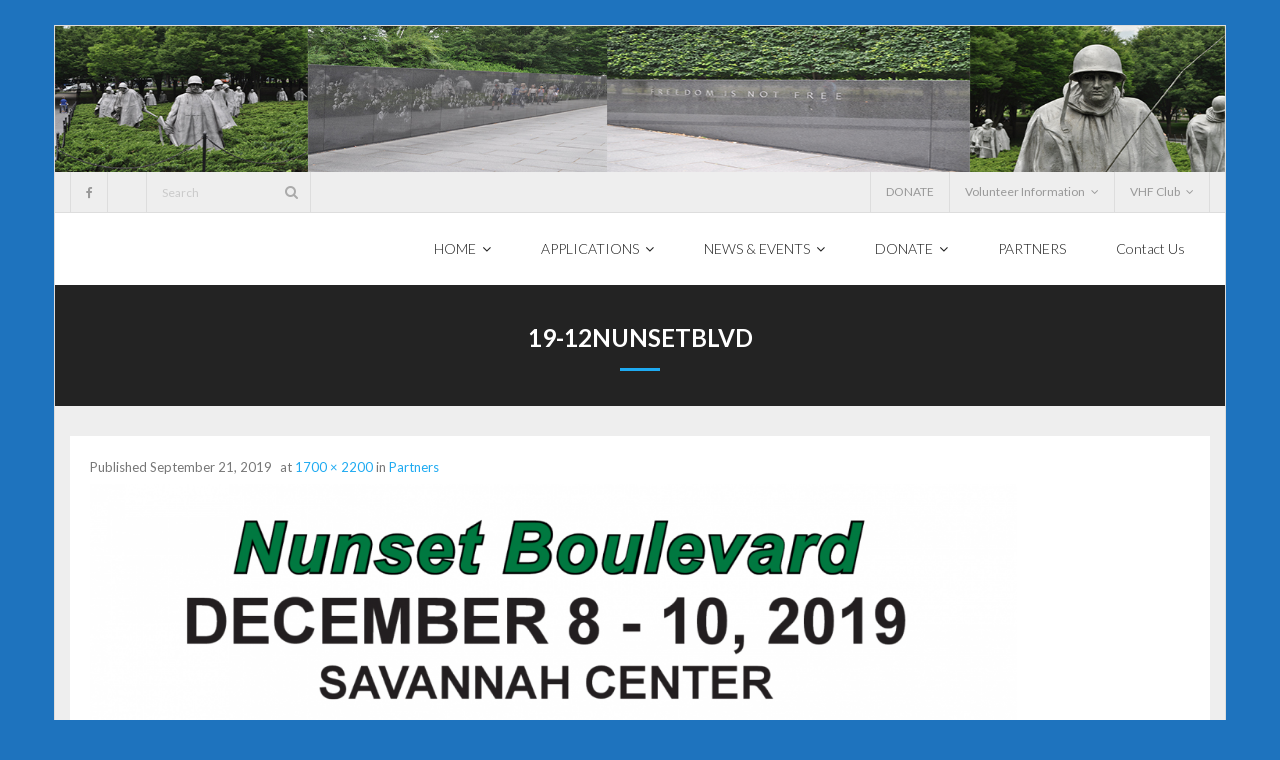

--- FILE ---
content_type: text/html; charset=UTF-8
request_url: https://www.villageshonorflight.org/news-events-2/news-events/19-12nunsetblvd-2/
body_size: 9199
content:
<!DOCTYPE html>

<html dir="ltr" lang="en-US">
<head>
<meta charset="UTF-8"/>
<meta name="viewport" content="width=device-width"/>
<link rel="profile" href="//gmpg.org/xfn/11"/>
<link rel="pingback" href="https://www.villageshonorflight.org/xmlrpc.php"/>

<title>19-12NunsetBlvd | Villages Honor Flight</title>

		<!-- All in One SEO 4.9.1 - aioseo.com -->
	<meta name="robots" content="max-image-preview:large"/>
	<meta name="google-site-verification" content="EE3JZ6NuqAvCgSq2fVzZnDHrtjGkEnmlon3RB9ZkoQI"/>
	<link rel="canonical" href="https://www.villageshonorflight.org/news-events-2/news-events/19-12nunsetblvd-2/#main"/>
	<meta name="generator" content="All in One SEO (AIOSEO) 4.9.1"/>
		<script type="application/ld+json" class="aioseo-schema">
			{"@context":"https:\/\/schema.org","@graph":[{"@type":"BreadcrumbList","@id":"https:\/\/www.villageshonorflight.org\/news-events-2\/news-events\/19-12nunsetblvd-2\/#main#breadcrumblist","itemListElement":[{"@type":"ListItem","@id":"https:\/\/www.villageshonorflight.org#listItem","position":1,"name":"Home","item":"https:\/\/www.villageshonorflight.org","nextItem":{"@type":"ListItem","@id":"https:\/\/www.villageshonorflight.org\/news-events-2\/news-events\/19-12nunsetblvd-2\/#main#listItem","name":"19-12NunsetBlvd"}},{"@type":"ListItem","@id":"https:\/\/www.villageshonorflight.org\/news-events-2\/news-events\/19-12nunsetblvd-2\/#main#listItem","position":2,"name":"19-12NunsetBlvd","previousItem":{"@type":"ListItem","@id":"https:\/\/www.villageshonorflight.org#listItem","name":"Home"}}]},{"@type":"ItemPage","@id":"https:\/\/www.villageshonorflight.org\/news-events-2\/news-events\/19-12nunsetblvd-2\/#main#itempage","url":"https:\/\/www.villageshonorflight.org\/news-events-2\/news-events\/19-12nunsetblvd-2\/#main","name":"19-12NunsetBlvd | Villages Honor Flight","inLanguage":"en-US","isPartOf":{"@id":"https:\/\/www.villageshonorflight.org\/#website"},"breadcrumb":{"@id":"https:\/\/www.villageshonorflight.org\/news-events-2\/news-events\/19-12nunsetblvd-2\/#main#breadcrumblist"},"author":{"@id":"https:\/\/www.villageshonorflight.org\/author\/vhfadmin\/#author"},"creator":{"@id":"https:\/\/www.villageshonorflight.org\/author\/vhfadmin\/#author"},"datePublished":"2019-09-21T10:56:13-04:00","dateModified":"2019-09-21T10:57:29-04:00"},{"@type":"Organization","@id":"https:\/\/www.villageshonorflight.org\/#organization","name":"Villages Honor Flight","description":"All they did was SAVE THE WORLD!","url":"https:\/\/www.villageshonorflight.org\/"},{"@type":"Person","@id":"https:\/\/www.villageshonorflight.org\/author\/vhfadmin\/#author","url":"https:\/\/www.villageshonorflight.org\/author\/vhfadmin\/","name":"Jeff Taffuri"},{"@type":"WebSite","@id":"https:\/\/www.villageshonorflight.org\/#website","url":"https:\/\/www.villageshonorflight.org\/","name":"Villages Honor Flight","description":"All they did was SAVE THE WORLD!","inLanguage":"en-US","publisher":{"@id":"https:\/\/www.villageshonorflight.org\/#organization"}}]}
		</script>
		<!-- All in One SEO -->

<link rel='dns-prefetch' href='//fonts.googleapis.com'/>
<link rel="alternate" type="application/rss+xml" title="Villages Honor Flight &raquo; Feed" href="https://www.villageshonorflight.org/feed/"/>
<link rel="alternate" type="application/rss+xml" title="Villages Honor Flight &raquo; Comments Feed" href="https://www.villageshonorflight.org/comments/feed/"/>
<link rel="alternate" title="oEmbed (JSON)" type="application/json+oembed" href="https://www.villageshonorflight.org/wp-json/oembed/1.0/embed?url=https%3A%2F%2Fwww.villageshonorflight.org%2Fnews-events-2%2Fnews-events%2F19-12nunsetblvd-2%2F%23main"/>
<link rel="alternate" title="oEmbed (XML)" type="text/xml+oembed" href="https://www.villageshonorflight.org/wp-json/oembed/1.0/embed?url=https%3A%2F%2Fwww.villageshonorflight.org%2Fnews-events-2%2Fnews-events%2F19-12nunsetblvd-2%2F%23main&#038;format=xml"/>
		<!-- This site uses the Google Analytics by MonsterInsights plugin v9.10.0 - Using Analytics tracking - https://www.monsterinsights.com/ -->
							<script src="//www.googletagmanager.com/gtag/js?id=G-MKN2Y1EGKT" data-cfasync="false" data-wpfc-render="false" type="text/javascript" async></script>
			<script data-cfasync="false" data-wpfc-render="false" type="text/javascript">var mi_version='9.10.0';var mi_track_user=true;var mi_no_track_reason='';var MonsterInsightsDefaultLocations={"page_location":"https:\/\/www.villageshonorflight.org\/news-events-2\/news-events\/19-12nunsetblvd-2\/"};if(typeof MonsterInsightsPrivacyGuardFilter==='function'){var MonsterInsightsLocations=(typeof MonsterInsightsExcludeQuery==='object')?MonsterInsightsPrivacyGuardFilter(MonsterInsightsExcludeQuery):MonsterInsightsPrivacyGuardFilter(MonsterInsightsDefaultLocations);}else{var MonsterInsightsLocations=(typeof MonsterInsightsExcludeQuery==='object')?MonsterInsightsExcludeQuery:MonsterInsightsDefaultLocations;}var disableStrs=['ga-disable-G-MKN2Y1EGKT',];function __gtagTrackerIsOptedOut(){for(var index=0;index<disableStrs.length;index++){if(document.cookie.indexOf(disableStrs[index]+'=true')>-1){return true;}}return false;}if(__gtagTrackerIsOptedOut()){for(var index=0;index<disableStrs.length;index++){window[disableStrs[index]]=true;}}function __gtagTrackerOptout(){for(var index=0;index<disableStrs.length;index++){document.cookie=disableStrs[index]+'=true; expires=Thu, 31 Dec 2099 23:59:59 UTC; path=/';window[disableStrs[index]]=true;}}if('undefined'===typeof gaOptout){function gaOptout(){__gtagTrackerOptout();}}window.dataLayer=window.dataLayer||[];window.MonsterInsightsDualTracker={helpers:{},trackers:{},};if(mi_track_user){function __gtagDataLayer(){dataLayer.push(arguments);}function __gtagTracker(type,name,parameters){if(!parameters){parameters={};}if(parameters.send_to){__gtagDataLayer.apply(null,arguments);return;}if(type==='event'){parameters.send_to=monsterinsights_frontend.v4_id;var hookName=name;if(typeof parameters['event_category']!=='undefined'){hookName=parameters['event_category']+':'+name;}if(typeof MonsterInsightsDualTracker.trackers[hookName]!=='undefined'){MonsterInsightsDualTracker.trackers[hookName](parameters);}else{__gtagDataLayer('event',name,parameters);}}else{__gtagDataLayer.apply(null,arguments);}}__gtagTracker('js',new Date());__gtagTracker('set',{'developer_id.dZGIzZG':true,});if(MonsterInsightsLocations.page_location){__gtagTracker('set',MonsterInsightsLocations);}__gtagTracker('config','G-MKN2Y1EGKT',{"forceSSL":"true"});window.gtag=__gtagTracker;(function(){var noopfn=function(){return null;};var newtracker=function(){return new Tracker();};var Tracker=function(){return null;};var p=Tracker.prototype;p.get=noopfn;p.set=noopfn;p.send=function(){var args=Array.prototype.slice.call(arguments);args.unshift('send');__gaTracker.apply(null,args);};var __gaTracker=function(){var len=arguments.length;if(len===0){return;}var f=arguments[len-1];if(typeof f!=='object'||f===null||typeof f.hitCallback!=='function'){if('send'===arguments[0]){var hitConverted,hitObject=false,action;if('event'===arguments[1]){if('undefined'!==typeof arguments[3]){hitObject={'eventAction':arguments[3],'eventCategory':arguments[2],'eventLabel':arguments[4],'value':arguments[5]?arguments[5]:1,}}}if('pageview'===arguments[1]){if('undefined'!==typeof arguments[2]){hitObject={'eventAction':'page_view','page_path':arguments[2],}}}if(typeof arguments[2]==='object'){hitObject=arguments[2];}if(typeof arguments[5]==='object'){Object.assign(hitObject,arguments[5]);}if('undefined'!==typeof arguments[1].hitType){hitObject=arguments[1];if('pageview'===hitObject.hitType){hitObject.eventAction='page_view';}}if(hitObject){action='timing'===arguments[1].hitType?'timing_complete':hitObject.eventAction;hitConverted=mapArgs(hitObject);__gtagTracker('event',action,hitConverted);}}return;}function mapArgs(args){var arg,hit={};var gaMap={'eventCategory':'event_category','eventAction':'event_action','eventLabel':'event_label','eventValue':'event_value','nonInteraction':'non_interaction','timingCategory':'event_category','timingVar':'name','timingValue':'value','timingLabel':'event_label','page':'page_path','location':'page_location','title':'page_title','referrer':'page_referrer',};for(arg in args){if(!(!args.hasOwnProperty(arg)||!gaMap.hasOwnProperty(arg))){hit[gaMap[arg]]=args[arg];}else{hit[arg]=args[arg];}}return hit;}try{f.hitCallback();}catch(ex){}};__gaTracker.create=newtracker;__gaTracker.getByName=newtracker;__gaTracker.getAll=function(){return[];};__gaTracker.remove=noopfn;__gaTracker.loaded=true;window['__gaTracker']=__gaTracker;})();}else{console.log("");(function(){function __gtagTracker(){return null;}window['__gtagTracker']=__gtagTracker;window['gtag']=__gtagTracker;})();}</script>
							<!-- / Google Analytics by MonsterInsights -->
		<style type="text/css" media="all">@font-face{font-family:'Lato';font-display:block;font-style:normal;font-weight:300;font-display:swap;src:url(https://fonts.gstatic.com/s/lato/v25/S6u9w4BMUTPHh7USSwaPGQ3q5d0N7w.woff2) format('woff2');unicode-range:U+0100-02BA,U+02BD-02C5,U+02C7-02CC,U+02CE-02D7,U+02DD-02FF,U+0304,U+0308,U+0329,U+1D00-1DBF,U+1E00-1E9F,U+1EF2-1EFF,U+2020,U+20A0-20AB,U+20AD-20C0,U+2113,U+2C60-2C7F,U+A720-A7FF}@font-face{font-family:'Lato';font-display:block;font-style:normal;font-weight:300;font-display:swap;src:url(https://fonts.gstatic.com/s/lato/v25/S6u9w4BMUTPHh7USSwiPGQ3q5d0.woff2) format('woff2');unicode-range:U+0000-00FF,U+0131,U+0152-0153,U+02BB-02BC,U+02C6,U+02DA,U+02DC,U+0304,U+0308,U+0329,U+2000-206F,U+20AC,U+2122,U+2191,U+2193,U+2212,U+2215,U+FEFF,U+FFFD}@font-face{font-family:'Lato';font-display:block;font-style:normal;font-weight:400;font-display:swap;src:url(https://fonts.gstatic.com/s/lato/v25/S6uyw4BMUTPHjxAwXiWtFCfQ7A.woff2) format('woff2');unicode-range:U+0100-02BA,U+02BD-02C5,U+02C7-02CC,U+02CE-02D7,U+02DD-02FF,U+0304,U+0308,U+0329,U+1D00-1DBF,U+1E00-1E9F,U+1EF2-1EFF,U+2020,U+20A0-20AB,U+20AD-20C0,U+2113,U+2C60-2C7F,U+A720-A7FF}@font-face{font-family:'Lato';font-display:block;font-style:normal;font-weight:400;font-display:swap;src:url(https://fonts.gstatic.com/s/lato/v25/S6uyw4BMUTPHjx4wXiWtFCc.woff2) format('woff2');unicode-range:U+0000-00FF,U+0131,U+0152-0153,U+02BB-02BC,U+02C6,U+02DA,U+02DC,U+0304,U+0308,U+0329,U+2000-206F,U+20AC,U+2122,U+2191,U+2193,U+2212,U+2215,U+FEFF,U+FFFD}@font-face{font-family:'Lato';font-display:block;font-style:normal;font-weight:700;font-display:swap;src:url(https://fonts.gstatic.com/s/lato/v25/S6u9w4BMUTPHh6UVSwaPGQ3q5d0N7w.woff2) format('woff2');unicode-range:U+0100-02BA,U+02BD-02C5,U+02C7-02CC,U+02CE-02D7,U+02DD-02FF,U+0304,U+0308,U+0329,U+1D00-1DBF,U+1E00-1E9F,U+1EF2-1EFF,U+2020,U+20A0-20AB,U+20AD-20C0,U+2113,U+2C60-2C7F,U+A720-A7FF}@font-face{font-family:'Lato';font-display:block;font-style:normal;font-weight:700;font-display:swap;src:url(https://fonts.gstatic.com/s/lato/v25/S6u9w4BMUTPHh6UVSwiPGQ3q5d0.woff2) format('woff2');unicode-range:U+0000-00FF,U+0131,U+0152-0153,U+02BB-02BC,U+02C6,U+02DA,U+02DC,U+0304,U+0308,U+0329,U+2000-206F,U+20AC,U+2122,U+2191,U+2193,U+2212,U+2215,U+FEFF,U+FFFD}</style>
<style id='wp-img-auto-sizes-contain-inline-css' type='text/css'>img:is([sizes=auto i],[sizes^="auto," i]){contain-intrinsic-size:3000px 1500px}</style>
<style id='wp-block-library-inline-css' type='text/css'>:root{--wp-block-synced-color:#7a00df;--wp-block-synced-color--rgb:122 , 0 , 223;--wp-bound-block-color:var(--wp-block-synced-color);--wp-editor-canvas-background:#ddd;--wp-admin-theme-color:#007cba;--wp-admin-theme-color--rgb:0 , 124 , 186;--wp-admin-theme-color-darker-10:#006ba1;--wp-admin-theme-color-darker-10--rgb:0 , 107 , 160.5;--wp-admin-theme-color-darker-20:#005a87;--wp-admin-theme-color-darker-20--rgb:0 , 90 , 135;--wp-admin-border-width-focus:2px}@media (min-resolution:192dpi){:root{--wp-admin-border-width-focus:1.5px}}.wp-element-button{cursor:pointer}:root .has-very-light-gray-background-color{background-color:#eee}:root .has-very-dark-gray-background-color{background-color:#313131}:root .has-very-light-gray-color{color:#eee}:root .has-very-dark-gray-color{color:#313131}:root .has-vivid-green-cyan-to-vivid-cyan-blue-gradient-background{background:linear-gradient(135deg,#00d084,#0693e3)}:root .has-purple-crush-gradient-background{background:linear-gradient(135deg,#34e2e4,#4721fb 50%,#ab1dfe)}:root .has-hazy-dawn-gradient-background{background:linear-gradient(135deg,#faaca8,#dad0ec)}:root .has-subdued-olive-gradient-background{background:linear-gradient(135deg,#fafae1,#67a671)}:root .has-atomic-cream-gradient-background{background:linear-gradient(135deg,#fdd79a,#004a59)}:root .has-nightshade-gradient-background{background:linear-gradient(135deg,#330968,#31cdcf)}:root .has-midnight-gradient-background{background:linear-gradient(135deg,#020381,#2874fc)}:root{--wp--preset--font-size--normal:16px;--wp--preset--font-size--huge:42px}.has-regular-font-size{font-size:1em}.has-larger-font-size{font-size:2.625em}.has-normal-font-size{font-size:var(--wp--preset--font-size--normal)}.has-huge-font-size{font-size:var(--wp--preset--font-size--huge)}.has-text-align-center{text-align:center}.has-text-align-left{text-align:left}.has-text-align-right{text-align:right}.has-fit-text{white-space:nowrap!important}#end-resizable-editor-section{display:none}.aligncenter{clear:both}.items-justified-left{justify-content:flex-start}.items-justified-center{justify-content:center}.items-justified-right{justify-content:flex-end}.items-justified-space-between{justify-content:space-between}.screen-reader-text{border:0;clip-path:inset(50%);height:1px;margin:-1px;overflow:hidden;padding:0;position:absolute;width:1px;word-wrap:normal!important}.screen-reader-text:focus{background-color:#ddd;clip-path:none;color:#444;display:block;font-size:1em;height:auto;left:5px;line-height:normal;padding:15px 23px 14px;text-decoration:none;top:5px;width:auto;z-index:100000}html :where(.has-border-color){border-style:solid}html :where([style*=border-top-color]){border-top-style:solid}html :where([style*=border-right-color]){border-right-style:solid}html :where([style*=border-bottom-color]){border-bottom-style:solid}html :where([style*=border-left-color]){border-left-style:solid}html :where([style*=border-width]){border-style:solid}html :where([style*=border-top-width]){border-top-style:solid}html :where([style*=border-right-width]){border-right-style:solid}html :where([style*=border-bottom-width]){border-bottom-style:solid}html :where([style*=border-left-width]){border-left-style:solid}html :where(img[class*=wp-image-]){height:auto;max-width:100%}:where(figure){margin:0 0 1em}html :where(.is-position-sticky){--wp-admin--admin-bar--position-offset:var(--wp-admin--admin-bar--height,0)}@media screen and (max-width:600px){html :where(.is-position-sticky){--wp-admin--admin-bar--position-offset:0}}</style><style id='global-styles-inline-css' type='text/css'>:root{--wp--preset--aspect-ratio--square:1;--wp--preset--aspect-ratio--4-3: 4/3;--wp--preset--aspect-ratio--3-4: 3/4;--wp--preset--aspect-ratio--3-2: 3/2;--wp--preset--aspect-ratio--2-3: 2/3;--wp--preset--aspect-ratio--16-9: 16/9;--wp--preset--aspect-ratio--9-16: 9/16;--wp--preset--color--black:#000;--wp--preset--color--cyan-bluish-gray:#abb8c3;--wp--preset--color--white:#fff;--wp--preset--color--pale-pink:#f78da7;--wp--preset--color--vivid-red:#cf2e2e;--wp--preset--color--luminous-vivid-orange:#ff6900;--wp--preset--color--luminous-vivid-amber:#fcb900;--wp--preset--color--light-green-cyan:#7bdcb5;--wp--preset--color--vivid-green-cyan:#00d084;--wp--preset--color--pale-cyan-blue:#8ed1fc;--wp--preset--color--vivid-cyan-blue:#0693e3;--wp--preset--color--vivid-purple:#9b51e0;--wp--preset--gradient--vivid-cyan-blue-to-vivid-purple:linear-gradient(135deg,#0693e3 0%,#9b51e0 100%);--wp--preset--gradient--light-green-cyan-to-vivid-green-cyan:linear-gradient(135deg,#7adcb4 0%,#00d082 100%);--wp--preset--gradient--luminous-vivid-amber-to-luminous-vivid-orange:linear-gradient(135deg,#fcb900 0%,#ff6900 100%);--wp--preset--gradient--luminous-vivid-orange-to-vivid-red:linear-gradient(135deg,#ff6900 0%,#cf2e2e 100%);--wp--preset--gradient--very-light-gray-to-cyan-bluish-gray:linear-gradient(135deg,#eee 0%,#a9b8c3 100%);--wp--preset--gradient--cool-to-warm-spectrum:linear-gradient(135deg,#4aeadc 0%,#9778d1 20%,#cf2aba 40%,#ee2c82 60%,#fb6962 80%,#fef84c 100%);--wp--preset--gradient--blush-light-purple:linear-gradient(135deg,#ffceec 0%,#9896f0 100%);--wp--preset--gradient--blush-bordeaux:linear-gradient(135deg,#fecda5 0%,#fe2d2d 50%,#6b003e 100%);--wp--preset--gradient--luminous-dusk:linear-gradient(135deg,#ffcb70 0%,#c751c0 50%,#4158d0 100%);--wp--preset--gradient--pale-ocean:linear-gradient(135deg,#fff5cb 0%,#b6e3d4 50%,#33a7b5 100%);--wp--preset--gradient--electric-grass:linear-gradient(135deg,#caf880 0%,#71ce7e 100%);--wp--preset--gradient--midnight:linear-gradient(135deg,#020381 0%,#2874fc 100%);--wp--preset--font-size--small:13px;--wp--preset--font-size--medium:20px;--wp--preset--font-size--large:36px;--wp--preset--font-size--x-large:42px;--wp--preset--spacing--20:.44rem;--wp--preset--spacing--30:.67rem;--wp--preset--spacing--40:1rem;--wp--preset--spacing--50:1.5rem;--wp--preset--spacing--60:2.25rem;--wp--preset--spacing--70:3.38rem;--wp--preset--spacing--80:5.06rem;--wp--preset--shadow--natural:6px 6px 9px rgba(0,0,0,.2);--wp--preset--shadow--deep:12px 12px 50px rgba(0,0,0,.4);--wp--preset--shadow--sharp:6px 6px 0 rgba(0,0,0,.2);--wp--preset--shadow--outlined:6px 6px 0 -3px #fff , 6px 6px #000;--wp--preset--shadow--crisp:6px 6px 0 #000}:where(.is-layout-flex){gap:.5em}:where(.is-layout-grid){gap:.5em}body .is-layout-flex{display:flex}.is-layout-flex{flex-wrap:wrap;align-items:center}.is-layout-flex > :is(*, div){margin:0}body .is-layout-grid{display:grid}.is-layout-grid > :is(*, div){margin:0}:where(.wp-block-columns.is-layout-flex){gap:2em}:where(.wp-block-columns.is-layout-grid){gap:2em}:where(.wp-block-post-template.is-layout-flex){gap:1.25em}:where(.wp-block-post-template.is-layout-grid){gap:1.25em}.has-black-color{color:var(--wp--preset--color--black)!important}.has-cyan-bluish-gray-color{color:var(--wp--preset--color--cyan-bluish-gray)!important}.has-white-color{color:var(--wp--preset--color--white)!important}.has-pale-pink-color{color:var(--wp--preset--color--pale-pink)!important}.has-vivid-red-color{color:var(--wp--preset--color--vivid-red)!important}.has-luminous-vivid-orange-color{color:var(--wp--preset--color--luminous-vivid-orange)!important}.has-luminous-vivid-amber-color{color:var(--wp--preset--color--luminous-vivid-amber)!important}.has-light-green-cyan-color{color:var(--wp--preset--color--light-green-cyan)!important}.has-vivid-green-cyan-color{color:var(--wp--preset--color--vivid-green-cyan)!important}.has-pale-cyan-blue-color{color:var(--wp--preset--color--pale-cyan-blue)!important}.has-vivid-cyan-blue-color{color:var(--wp--preset--color--vivid-cyan-blue)!important}.has-vivid-purple-color{color:var(--wp--preset--color--vivid-purple)!important}.has-black-background-color{background-color:var(--wp--preset--color--black)!important}.has-cyan-bluish-gray-background-color{background-color:var(--wp--preset--color--cyan-bluish-gray)!important}.has-white-background-color{background-color:var(--wp--preset--color--white)!important}.has-pale-pink-background-color{background-color:var(--wp--preset--color--pale-pink)!important}.has-vivid-red-background-color{background-color:var(--wp--preset--color--vivid-red)!important}.has-luminous-vivid-orange-background-color{background-color:var(--wp--preset--color--luminous-vivid-orange)!important}.has-luminous-vivid-amber-background-color{background-color:var(--wp--preset--color--luminous-vivid-amber)!important}.has-light-green-cyan-background-color{background-color:var(--wp--preset--color--light-green-cyan)!important}.has-vivid-green-cyan-background-color{background-color:var(--wp--preset--color--vivid-green-cyan)!important}.has-pale-cyan-blue-background-color{background-color:var(--wp--preset--color--pale-cyan-blue)!important}.has-vivid-cyan-blue-background-color{background-color:var(--wp--preset--color--vivid-cyan-blue)!important}.has-vivid-purple-background-color{background-color:var(--wp--preset--color--vivid-purple)!important}.has-black-border-color{border-color:var(--wp--preset--color--black)!important}.has-cyan-bluish-gray-border-color{border-color:var(--wp--preset--color--cyan-bluish-gray)!important}.has-white-border-color{border-color:var(--wp--preset--color--white)!important}.has-pale-pink-border-color{border-color:var(--wp--preset--color--pale-pink)!important}.has-vivid-red-border-color{border-color:var(--wp--preset--color--vivid-red)!important}.has-luminous-vivid-orange-border-color{border-color:var(--wp--preset--color--luminous-vivid-orange)!important}.has-luminous-vivid-amber-border-color{border-color:var(--wp--preset--color--luminous-vivid-amber)!important}.has-light-green-cyan-border-color{border-color:var(--wp--preset--color--light-green-cyan)!important}.has-vivid-green-cyan-border-color{border-color:var(--wp--preset--color--vivid-green-cyan)!important}.has-pale-cyan-blue-border-color{border-color:var(--wp--preset--color--pale-cyan-blue)!important}.has-vivid-cyan-blue-border-color{border-color:var(--wp--preset--color--vivid-cyan-blue)!important}.has-vivid-purple-border-color{border-color:var(--wp--preset--color--vivid-purple)!important}.has-vivid-cyan-blue-to-vivid-purple-gradient-background{background:var(--wp--preset--gradient--vivid-cyan-blue-to-vivid-purple)!important}.has-light-green-cyan-to-vivid-green-cyan-gradient-background{background:var(--wp--preset--gradient--light-green-cyan-to-vivid-green-cyan)!important}.has-luminous-vivid-amber-to-luminous-vivid-orange-gradient-background{background:var(--wp--preset--gradient--luminous-vivid-amber-to-luminous-vivid-orange)!important}.has-luminous-vivid-orange-to-vivid-red-gradient-background{background:var(--wp--preset--gradient--luminous-vivid-orange-to-vivid-red)!important}.has-very-light-gray-to-cyan-bluish-gray-gradient-background{background:var(--wp--preset--gradient--very-light-gray-to-cyan-bluish-gray)!important}.has-cool-to-warm-spectrum-gradient-background{background:var(--wp--preset--gradient--cool-to-warm-spectrum)!important}.has-blush-light-purple-gradient-background{background:var(--wp--preset--gradient--blush-light-purple)!important}.has-blush-bordeaux-gradient-background{background:var(--wp--preset--gradient--blush-bordeaux)!important}.has-luminous-dusk-gradient-background{background:var(--wp--preset--gradient--luminous-dusk)!important}.has-pale-ocean-gradient-background{background:var(--wp--preset--gradient--pale-ocean)!important}.has-electric-grass-gradient-background{background:var(--wp--preset--gradient--electric-grass)!important}.has-midnight-gradient-background{background:var(--wp--preset--gradient--midnight)!important}.has-small-font-size{font-size:var(--wp--preset--font-size--small)!important}.has-medium-font-size{font-size:var(--wp--preset--font-size--medium)!important}.has-large-font-size{font-size:var(--wp--preset--font-size--large)!important}.has-x-large-font-size{font-size:var(--wp--preset--font-size--x-large)!important}</style>

<style id='classic-theme-styles-inline-css' type='text/css'>.wp-block-button__link{color:#fff;background-color:#32373c;border-radius:9999px;box-shadow:none;text-decoration:none;padding:calc(.667em + 2px) calc(1.333em + 2px);font-size:1.125em}.wp-block-file__button{background:#32373c;color:#fff;text-decoration:none}</style>
<style id='jetpack-global-styles-frontend-style-inline-css' type='text/css'>:root{--font-headings:unset;--font-base:unset;--font-headings-default:-apple-system , BlinkMacSystemFont , "Segoe UI" , Roboto , Oxygen-Sans , Ubuntu , Cantarell , "Helvetica Neue" , sans-serif;--font-base-default:-apple-system , BlinkMacSystemFont , "Segoe UI" , Roboto , Oxygen-Sans , Ubuntu , Cantarell , "Helvetica Neue" , sans-serif}</style>
<link rel='stylesheet' id='wpo_min-header-0-css' href='https://www.villageshonorflight.org/wp-content/cache/wpo-minify/1764774559/assets/wpo-minify-header-d0c74904.min.css' type='text/css' media='all'/>
<script type="text/javascript" src="https://www.villageshonorflight.org/wp-content/cache/wpo-minify/1764774559/assets/wpo-minify-header-598b0ec8.min.js" id="wpo_min-header-0-js" async="async" data-wp-strategy="async"></script>
<script type="text/javascript" src="https://www.villageshonorflight.org/wp-content/cache/wpo-minify/1764774559/assets/wpo-minify-header-7c540e55.min.js" id="wpo_min-header-1-js"></script>
<link rel="https://api.w.org/" href="https://www.villageshonorflight.org/wp-json/"/><link rel="alternate" title="JSON" type="application/json" href="https://www.villageshonorflight.org/wp-json/wp/v2/media/5078"/><link rel="EditURI" type="application/rsd+xml" title="RSD" href="https://www.villageshonorflight.org/xmlrpc.php?rsd"/>
<meta name="generator" content="WordPress 6.9"/>
<link rel='shortlink' href='https://www.villageshonorflight.org/?p=5078'/>
<style type="text/css" id="custom-background-css">body.custom-background{background-color:#1e73be}</style>
	<link rel="icon" href="https://www.villageshonorflight.org/wp-content/uploads/Images/cropped-vhf_tm_logo2020-32x32.png" sizes="32x32"/>
<link rel="icon" href="https://www.villageshonorflight.org/wp-content/uploads/Images/cropped-vhf_tm_logo2020-192x192.png" sizes="192x192"/>
<link rel="apple-touch-icon" href="https://www.villageshonorflight.org/wp-content/uploads/Images/cropped-vhf_tm_logo2020-180x180.png"/>
<meta name="msapplication-TileImage" content="https://www.villageshonorflight.org/wp-content/uploads/Images/cropped-vhf_tm_logo2020-270x270.png"/>
</head>

<body class="attachment wp-singular attachment-template-default attachmentid-5078 attachment-png custom-background wp-theme-melos locale-en-us layout-sidebar-none layout-responsive pre-header-style2 header-style1 scrollup-on">
<div id="body-core" class="hfeed site">

	<a class="skip-link screen-reader-text" href="#content">Skip to content</a>
	<!-- .skip-link -->

	<header>
	<div id="site-header">

					<div class="custom-header"><img src="https://www.villageshonorflight.org/wp-content/uploads/Images/Panoforwebpage01.jpg" width="1600" height="200" alt=""></div>
			
		<div id="pre-header">
		<div class="wrap-safari">
		<div id="pre-header-core" class="main-navigation">
  
			<div id="pre-header-social"><ul><li class="social facebook"><a href="https://m.facebook.com/pages/category/Nonprofit-Organization/Villages-Honor-Flight-228466807198077/" data-tip="bottom" data-original-title="Facebook" target="_blank"><i class="fa fa-facebook"></i></a></li></ul></div>
			<div id="pre-header-search"><div class="fa fa-search"></div>	<form method="get" class="searchform" action="https://www.villageshonorflight.org/" role="search">
		<input type="text" class="search" name="s" value="" placeholder="Search"/>
		<input type="submit" class="searchsubmit" name="submit" value="Search"/>
	</form></div>
						<div id="pre-header-links-inner" class="header-links"><ul id="menu-menu-2" class="menu"><li id="menu-item-794" class="menu-item menu-item-type-custom menu-item-object-custom menu-item-794"><a href="https://form.jotform.com/220705281106142">DONATE</a></li>
<li id="menu-item-213" class="menu-item menu-item-type-post_type menu-item-object-page menu-item-has-children menu-item-213"><a href="https://www.villageshonorflight.org/volunteers/">Volunteer Information</a>
<ul class="sub-menu">
	<li id="menu-item-4031" class="menu-item menu-item-type-post_type menu-item-object-page menu-item-4031"><a href="https://www.villageshonorflight.org/volunteers/">Getting Started</a></li>
	<li id="menu-item-527706" class="menu-item menu-item-type-post_type menu-item-object-page menu-item-527706"><a href="https://www.villageshonorflight.org/document-library/">Document Library</a></li>
	<li id="menu-item-528250" class="menu-item menu-item-type-post_type menu-item-object-page menu-item-528250"><a href="https://www.villageshonorflight.org/volunteers/volunteer-opportunities/">Volunteer Opportunities</a></li>
	<li id="menu-item-3916" class="menu-item menu-item-type-post_type menu-item-object-page menu-item-3916"><a href="https://www.villageshonorflight.org/volunteers/volunteer-resources/">Volunteer Forms</a></li>
	<li id="menu-item-3939" class="menu-item menu-item-type-post_type menu-item-object-page menu-item-3939"><a href="https://www.villageshonorflight.org/volunteers/volunteer-resources-2/">Veteran &#038; Volunteer Resources</a></li>
	<li id="menu-item-4073" class="menu-item menu-item-type-post_type menu-item-object-page menu-item-4073"><a href="https://www.villageshonorflight.org/volunteers/volunteer-resources-3/">Volunteer Advancement</a></li>
</ul>
</li>
<li id="menu-item-267" class="menu-item menu-item-type-post_type menu-item-object-page menu-item-has-children menu-item-267"><a href="https://www.villageshonorflight.org/sample-page-2/">VHF Club</a>
<ul class="sub-menu">
	<li id="menu-item-810" class="menu-item menu-item-type-post_type menu-item-object-page menu-item-810"><a href="https://www.villageshonorflight.org/sample-page-2/join-us/">Join Us</a></li>
	<li id="menu-item-343" class="menu-item menu-item-type-post_type menu-item-object-page menu-item-343"><a href="https://www.villageshonorflight.org/sample-page-2/the-beginnings/">The Beginnings</a></li>
	<li id="menu-item-5030" class="menu-item menu-item-type-post_type menu-item-object-page menu-item-5030"><a href="https://www.villageshonorflight.org/sample-page-2/vhf-contacts/">VHF Contacts</a></li>
	<li id="menu-item-528072" class="menu-item menu-item-type-post_type menu-item-object-page menu-item-528072"><a href="https://www.villageshonorflight.org/news-events-2/news-events/club-meeting-agenda/">Club Meeting Agenda</a></li>
	<li id="menu-item-528078" class="menu-item menu-item-type-post_type menu-item-object-page menu-item-528078"><a href="https://www.villageshonorflight.org/about-vhf/volunteer-faqs/">Volunteer FAQs</a></li>
</ul>
</li>
</ul></div>			
		</div>
		</div>
		</div>
		<!-- #pre-header -->

				<div id="header">
		<div id="header-core">

			
			<div id="logo">
						</div>

			
			<div id="header-links" class="main-navigation">
			<div id="header-links-inner" class="header-links">

				<ul id="menu-menu-1" class="menu"><li id="menu-item-35" class="menu-item menu-item-type-custom menu-item-object-custom menu-item-has-children"><a href="https://villageshonorflight.org/"><span>HOME</span></a>
<ul class="sub-menu">
	<li id="menu-item-722" class="menu-item menu-item-type-post_type menu-item-object-page"><a href="https://www.villageshonorflight.org/about-vhf/preflight-schedule/">FLIGHT SCHEDULE</a></li>
	<li id="menu-item-81" class="menu-item menu-item-type-post_type menu-item-object-page"><a href="https://www.villageshonorflight.org/about-vhf/faqs/">FAQs</a></li>
	<li id="menu-item-529994" class="menu-item menu-item-type-post_type menu-item-object-page"><a href="https://www.villageshonorflight.org/about-vhf/vhf-board-and-management-2/">VHF BOARD and MANAGEMENT</a></li>
	<li id="menu-item-6677" class="menu-item menu-item-type-post_type menu-item-object-page"><a href="https://www.villageshonorflight.org/about-vhf/vhf-organization-chart/">VHF Organization Chart</a></li>
</ul>
</li>
<li id="menu-item-84" class="menu-item menu-item-type-post_type menu-item-object-page menu-item-has-children"><a href="https://www.villageshonorflight.org/applications/"><span>APPLICATIONS</span></a>
<ul class="sub-menu">
	<li id="menu-item-5534" class="menu-item menu-item-type-post_type menu-item-object-page"><a href="https://www.villageshonorflight.org/applications/guardian-applications/">Guardian Applications</a></li>
	<li id="menu-item-5535" class="menu-item menu-item-type-post_type menu-item-object-page"><a href="https://www.villageshonorflight.org/applications/veteran-applications/">Veteran Applications</a></li>
	<li id="menu-item-5533" class="menu-item menu-item-type-post_type menu-item-object-page"><a href="https://www.villageshonorflight.org/applications/volunteer-application/">Volunteer Application</a></li>
	<li id="menu-item-527273" class="menu-item menu-item-type-post_type menu-item-object-page"><a href="https://www.villageshonorflight.org/about-vhf/faqs/flags-of-our-heroes/">Flags of Our Heroes</a></li>
</ul>
</li>
<li id="menu-item-5762" class="menu-item menu-item-type-post_type menu-item-object-page menu-item-has-children"><a href="https://www.villageshonorflight.org/news-events-2/"><span>NEWS &#038; EVENTS</span></a>
<ul class="sub-menu">
	<li id="menu-item-4018" class="menu-item menu-item-type-post_type menu-item-object-page"><a href="https://www.villageshonorflight.org/news-events-2/news-events/">PARTNERS</a></li>
	<li id="menu-item-526595" class="menu-item menu-item-type-post_type menu-item-object-page"><a href="https://www.villageshonorflight.org/news-events-2/news-events/fundraisers-2/">FUNDRAISERS</a></li>
	<li id="menu-item-87" class="menu-item menu-item-type-post_type menu-item-object-page"><a href="https://www.villageshonorflight.org/news-events-2/news-events/newsletters/">NEWSLETTERS</a></li>
	<li id="menu-item-98" class="menu-item menu-item-type-post_type menu-item-object-page"><a href="https://www.villageshonorflight.org/news-events-2/news-events/photo-gallery/">PHOTO GALLERY</a></li>
	<li id="menu-item-897" class="menu-item menu-item-type-post_type menu-item-object-page"><a href="https://www.villageshonorflight.org/news-events-2/news-events/events/">UPCOMING EVENTS</a></li>
	<li id="menu-item-872" class="menu-item menu-item-type-post_type menu-item-object-page"><a href="https://www.villageshonorflight.org/news-events-2/news-events/vet-luncheon-program/">VET LUNCHEON PROGRAM</a></li>
	<li id="menu-item-927" class="menu-item menu-item-type-post_type menu-item-object-page"><a href="https://www.villageshonorflight.org/news-events-2/news-events/calendar/">VHF CALENDAR</a></li>
</ul>
</li>
<li id="menu-item-385" class="menu-item menu-item-type-custom menu-item-object-custom menu-item-has-children"><a href="https://form.jotform.com/220705281106142"><span>DONATE</span></a>
<ul class="sub-menu">
	<li id="menu-item-5483" class="menu-item menu-item-type-post_type menu-item-object-page"><a href="https://www.villageshonorflight.org/donate-pages-place-holder/donate-now-using-paypal/">Donate NOW</a></li>
	<li id="menu-item-430" class="menu-item menu-item-type-post_type menu-item-object-page"><a href="https://www.villageshonorflight.org/donate-pages-place-holder/ways-to-give/">WAYS TO GIVE</a></li>
</ul>
</li>
<li id="menu-item-4023" class="menu-item menu-item-type-post_type menu-item-object-page"><a href="https://www.villageshonorflight.org/news-events-2/news-events/"><span>PARTNERS</span></a></li>
<li id="menu-item-5693" class="menu-item menu-item-type-post_type menu-item-object-page"><a href="https://www.villageshonorflight.org/contact-us/"><span>Contact Us</span></a></li>
</ul>				
				
			</div>
			</div>
			<!-- #header-links .main-navigation -->
 	
			<div id="header-nav"><a class="btn-navbar collapsed" data-toggle="collapse" data-target=".nav-collapse" tabindex="0"><span class="icon-bar"></span><span class="icon-bar"></span><span class="icon-bar"></span></a></div>
		</div>
		</div>
		<!-- #header -->

		<div id="header-responsive"><div id="header-responsive-inner" class="responsive-links nav-collapse collapse"><ul id="menu-menu-3" class=""><li id="res-menu-item-35" class="menu-item menu-item-type-custom menu-item-object-custom menu-item-has-children"><a href="https://villageshonorflight.org/"><span>HOME</span></a>
<ul class="sub-menu">
	<li id="res-menu-item-722" class="menu-item menu-item-type-post_type menu-item-object-page"><a href="https://www.villageshonorflight.org/about-vhf/preflight-schedule/">&#45; FLIGHT SCHEDULE</a></li>
	<li id="res-menu-item-81" class="menu-item menu-item-type-post_type menu-item-object-page"><a href="https://www.villageshonorflight.org/about-vhf/faqs/">&#45; FAQs</a></li>
	<li id="res-menu-item-529994" class="menu-item menu-item-type-post_type menu-item-object-page"><a href="https://www.villageshonorflight.org/about-vhf/vhf-board-and-management-2/">&#45; VHF BOARD and MANAGEMENT</a></li>
	<li id="res-menu-item-6677" class="menu-item menu-item-type-post_type menu-item-object-page"><a href="https://www.villageshonorflight.org/about-vhf/vhf-organization-chart/">&#45; VHF Organization Chart</a></li>
</ul>
</li>
<li id="res-menu-item-84" class="menu-item menu-item-type-post_type menu-item-object-page menu-item-has-children"><a href="https://www.villageshonorflight.org/applications/"><span>APPLICATIONS</span></a>
<ul class="sub-menu">
	<li id="res-menu-item-5534" class="menu-item menu-item-type-post_type menu-item-object-page"><a href="https://www.villageshonorflight.org/applications/guardian-applications/">&#45; Guardian Applications</a></li>
	<li id="res-menu-item-5535" class="menu-item menu-item-type-post_type menu-item-object-page"><a href="https://www.villageshonorflight.org/applications/veteran-applications/">&#45; Veteran Applications</a></li>
	<li id="res-menu-item-5533" class="menu-item menu-item-type-post_type menu-item-object-page"><a href="https://www.villageshonorflight.org/applications/volunteer-application/">&#45; Volunteer Application</a></li>
	<li id="res-menu-item-527273" class="menu-item menu-item-type-post_type menu-item-object-page"><a href="https://www.villageshonorflight.org/about-vhf/faqs/flags-of-our-heroes/">&#45; Flags of Our Heroes</a></li>
</ul>
</li>
<li id="res-menu-item-5762" class="menu-item menu-item-type-post_type menu-item-object-page menu-item-has-children"><a href="https://www.villageshonorflight.org/news-events-2/"><span>NEWS &#038; EVENTS</span></a>
<ul class="sub-menu">
	<li id="res-menu-item-4018" class="menu-item menu-item-type-post_type menu-item-object-page"><a href="https://www.villageshonorflight.org/news-events-2/news-events/">&#45; PARTNERS</a></li>
	<li id="res-menu-item-526595" class="menu-item menu-item-type-post_type menu-item-object-page"><a href="https://www.villageshonorflight.org/news-events-2/news-events/fundraisers-2/">&#45; FUNDRAISERS</a></li>
	<li id="res-menu-item-87" class="menu-item menu-item-type-post_type menu-item-object-page"><a href="https://www.villageshonorflight.org/news-events-2/news-events/newsletters/">&#45; NEWSLETTERS</a></li>
	<li id="res-menu-item-98" class="menu-item menu-item-type-post_type menu-item-object-page"><a href="https://www.villageshonorflight.org/news-events-2/news-events/photo-gallery/">&#45; PHOTO GALLERY</a></li>
	<li id="res-menu-item-897" class="menu-item menu-item-type-post_type menu-item-object-page"><a href="https://www.villageshonorflight.org/news-events-2/news-events/events/">&#45; UPCOMING EVENTS</a></li>
	<li id="res-menu-item-872" class="menu-item menu-item-type-post_type menu-item-object-page"><a href="https://www.villageshonorflight.org/news-events-2/news-events/vet-luncheon-program/">&#45; VET LUNCHEON PROGRAM</a></li>
	<li id="res-menu-item-927" class="menu-item menu-item-type-post_type menu-item-object-page"><a href="https://www.villageshonorflight.org/news-events-2/news-events/calendar/">&#45; VHF CALENDAR</a></li>
</ul>
</li>
<li id="res-menu-item-385" class="menu-item menu-item-type-custom menu-item-object-custom menu-item-has-children"><a href="https://form.jotform.com/220705281106142"><span>DONATE</span></a>
<ul class="sub-menu">
	<li id="res-menu-item-5483" class="menu-item menu-item-type-post_type menu-item-object-page"><a href="https://www.villageshonorflight.org/donate-pages-place-holder/donate-now-using-paypal/">&#45; Donate NOW</a></li>
	<li id="res-menu-item-430" class="menu-item menu-item-type-post_type menu-item-object-page"><a href="https://www.villageshonorflight.org/donate-pages-place-holder/ways-to-give/">&#45; WAYS TO GIVE</a></li>
</ul>
</li>
<li id="res-menu-item-4023" class="menu-item menu-item-type-post_type menu-item-object-page"><a href="https://www.villageshonorflight.org/news-events-2/news-events/"><span>PARTNERS</span></a></li>
<li id="res-menu-item-5693" class="menu-item menu-item-type-post_type menu-item-object-page"><a href="https://www.villageshonorflight.org/contact-us/"><span>Contact Us</span></a></li>
</ul></div></div>
		
		<div id="intro" class="option1"><div class="wrap-safari"><div id="intro-core"><h1 class="page-title"><span>19-12NunsetBlvd</span></h1></div></div></div>
		
		
		
	</div>


	</header>
	<!-- header -->

		
	<div id="content">
	<div id="content-core">

		<div id="main">
		<div id="main-core">
			
				<article id="post-5078" class="post-5078 attachment type-attachment status-inherit hentry">

					<header class="entry-header">
						<div class="entry-meta">
							Published <span><time datetime="2019-09-21T10:56:13-04:00">September 21, 2019</time></span> at <a href="https://www.villageshonorflight.org/wp-content/uploads/Fundraisers/2019/19-12NunsetBlvd.png" title="Link to full-size image">1700 &times; 2200</a> in <a href="https://www.villageshonorflight.org/news-events-2/news-events/" title="Return to Partners" rel="gallery">Partners</a>						</div><!-- .entry-meta -->
					</header><!-- .entry-header -->

					<div class="entry-content">
						<div class="entry-attachment">
							<div class="attachment">
																<p><img width="927" height="1200" src="https://www.villageshonorflight.org/wp-content/uploads/Fundraisers/2019/19-12NunsetBlvd.png" class="attachment-1200x1200 size-1200x1200" alt="" decoding="async" fetchpriority="high" srcset="https://www.villageshonorflight.org/wp-content/uploads/Fundraisers/2019/19-12NunsetBlvd.png 1700w, https://www.villageshonorflight.org/wp-content/uploads/Fundraisers/2019/19-12NunsetBlvd-232x300.png 232w, https://www.villageshonorflight.org/wp-content/uploads/Fundraisers/2019/19-12NunsetBlvd-791x1024.png 791w, https://www.villageshonorflight.org/wp-content/uploads/Fundraisers/2019/19-12NunsetBlvd-768x994.png 768w, https://www.villageshonorflight.org/wp-content/uploads/Fundraisers/2019/19-12NunsetBlvd-1187x1536.png 1187w, https://www.villageshonorflight.org/wp-content/uploads/Fundraisers/2019/19-12NunsetBlvd-1583x2048.png 1583w" sizes="(max-width: 927px) 100vw, 927px"/></p>
							</div><!-- .attachment -->

													</div><!-- .entry-attachment -->
						
												
					</div><!-- .entry-content -->
				</article><!-- #post-5078 -->
				
				
	<nav role="navigation" id="nav-below">
		<div class="nav-previous"><a href='https://www.villageshonorflight.org/news-events-2/news-events/19-11shakennotstirred-page001/#main'><span class="meta-icon"><i class="fa fa-angle-left fa-lg"></i></span><span class="meta-nav">Previous</span></a></div>
		<div class="nav-next"><a href='https://www.villageshonorflight.org/news-events-2/news-events/19-11shakennotstirred-r2/#main'><span class="meta-nav">Next</span><span class="meta-icon"><i class="fa fa-angle-right fa-lg"></i></span></a></div>
	</nav><!-- #image-navigation -->

				
				

	<div id="comments">
	<div id="comments-core" class="comments-area">

	
	
	</div>
</div><div class="clearboth"></div><!-- #comments .comments-area -->
			

		</div><!-- #main-core -->
		</div><!-- #main -->
			</div>
	</div><!-- #content -->

	<footer>
		<!-- #footer -->		
		<div id="sub-footer">
		<div id="sub-footer-core">
		
			<div class="copyright">
			Theme by <a href="https://www.thinkupthemes.com/" target="_blank">Think Up Themes Ltd</a>. Powered by <a href="https://www.wordpress.org/" target="_blank">WordPress</a>.			</div>
			<!-- .copyright -->

						<div id="footer-menu" class="sub-footer-links"><ul id="menu-menu-4" class="menu"><li id="menu-item-35" class="menu-item menu-item-type-custom menu-item-object-custom menu-item-35"><a href="https://villageshonorflight.org/">HOME</a></li>
<li id="menu-item-84" class="menu-item menu-item-type-post_type menu-item-object-page menu-item-84"><a href="https://www.villageshonorflight.org/applications/">APPLICATIONS</a></li>
<li id="menu-item-5762" class="menu-item menu-item-type-post_type menu-item-object-page menu-item-5762"><a href="https://www.villageshonorflight.org/news-events-2/">NEWS &#038; EVENTS</a></li>
<li id="menu-item-385" class="menu-item menu-item-type-custom menu-item-object-custom menu-item-385"><a href="https://form.jotform.com/220705281106142">DONATE</a></li>
<li id="menu-item-4023" class="menu-item menu-item-type-post_type menu-item-object-page menu-item-4023"><a href="https://www.villageshonorflight.org/news-events-2/news-events/">PARTNERS</a></li>
<li id="menu-item-5693" class="menu-item menu-item-type-post_type menu-item-object-page menu-item-5693"><a href="https://www.villageshonorflight.org/contact-us/">Contact Us</a></li>
</ul></div>						<!-- #footer-menu -->

			
		</div>
		</div>
	</footer><!-- footer -->

</div><!-- #body-core -->

<script type="speculationrules">
{"prefetch":[{"source":"document","where":{"and":[{"href_matches":"/*"},{"not":{"href_matches":["/wp-*.php","/wp-admin/*","/wp-content/uploads/*","/wp-content/*","/wp-content/plugins/*","/wp-content/themes/melos/*","/*\\?(.+)"]}},{"not":{"selector_matches":"a[rel~=\"nofollow\"]"}},{"not":{"selector_matches":".no-prefetch, .no-prefetch a"}}]},"eagerness":"conservative"}]}
</script>
<script type="text/javascript" src="https://www.villageshonorflight.org/wp-content/cache/wpo-minify/1764774559/assets/wpo-minify-footer-02e257bb.min.js" id="wpo_min-footer-0-js"></script>

</body>
</html>